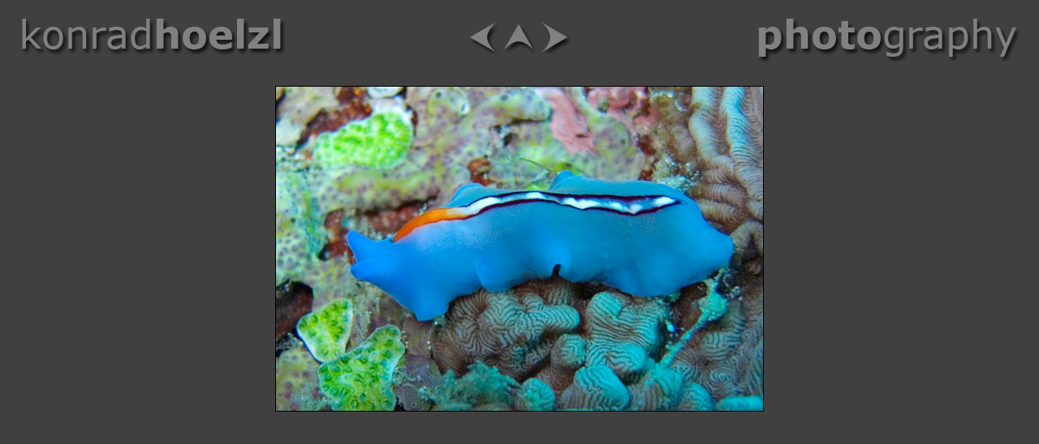

--- FILE ---
content_type: text/html
request_url: http://konradhoelzl.at/urlaub/underwater_2005/crw_1885.htm
body_size: 578
content:
<!DOCTYPE HTML PUBLIC "-//W3C//DTD HTML 4.01 Transitional//EN">
<html>
<head>
<meta http-equiv="Content-Type" content="text/html; charset=iso-8859-1">
<meta name="GENERATOR" content="BreezeBrowser, www.breezesys.com">
<title>Under water 2005</title>
<style type="text/css">
<!--
h1 { color:#808080; font-size:10pt; font-family:"Verdana";}
-->
</style>
</head>
<body bgcolor="404040">
<table width="100%" border="0" cellpadding="0" cellspacing="0" width="100%">
<tr>
<td align="left">
<img src="kh_header_left.gif" width="360" height="80">
</td>
<td align="center" valign="middle">
<a href="crw_1882.htm"><img src="prev.gif" alt="Prev" border="0" width="40" height="40"></a>
<a href="index.htm"><img src="arrow_up.gif" border="0" width="40" height="40"></a>
<a href="crw_1890.htm"><img src="next.gif" alt="Next" border="0" width="40" height="40"></a>
</td>
<td align="right">
<img src="kh_header_right.gif" width="360" height="80">
</td>
</tr>
</table>
<center>
<br>
<img src="crw_1885_std.jpg" border="1" width="600" height="400" alt="">
<p>

</center>
</body>
</html>